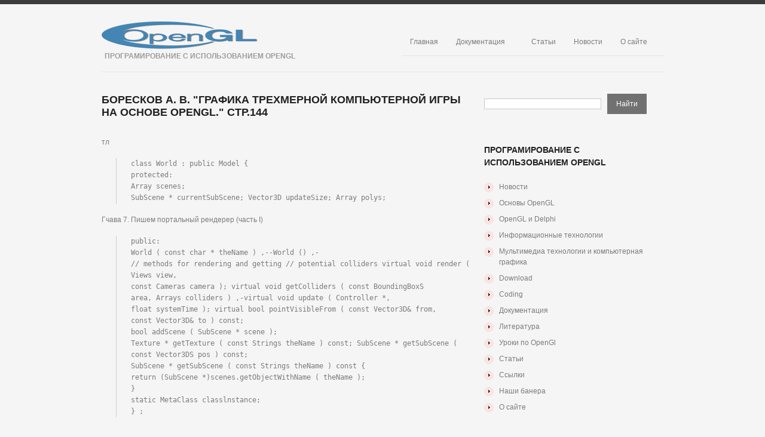

--- FILE ---
content_type: text/html; charset=utf-8
request_url: https://opengl.org.ru/books/opengl6_144.html
body_size: 4099
content:
<!DOCTYPE html>
<html lang="ru">
<head>
<meta charset="utf-8">
<meta name="viewport" content="width=device-width,minimum-scale=1,maximum-scale=1">
<link rel="icon" href="/favicon.png">
<link rel="stylesheet" href="/css/style.css">
<link rel="stylesheet" href="/css/skeleton.css">
<link rel="stylesheet" href="/css/320.css">
<link rel="stylesheet" href="/css/480.css">
<link rel="stylesheet" href="/css/768.css">
<link rel="stylesheet" href="/css/normalize.css">
<script>window.yaContextCb=window.yaContextCb||[]</script>
<script src="https://yandex.ru/ads/system/context.js" async></script>
<script>window.yaContextCb.push(()=>{Ya.Context.AdvManager.render({type:'fullscreen',blockId:'R-A-1951729-1'})})</script>
<script>var ShowYads=function(e){var t=document.documentElement.clientWidth,n=Object.keys(e.sizes).map(function(e){return Number.parseInt(e)});n.sort(function(e,t){return t-e});for(var d="undefined"==typeof e.wrapId?e.id:e.wrapId,r=document.getElementById(d),i=document.getElementById(e.id),o=0;o<n.length;o++)if(t>=n[o]){var u=e.sizes[n[o]];if(0===u)return void r.remove();var a=document.createElement("div");return a.id="yandex_rtb_"+u,i.appendChild(a),window.yaContextCb.push(()=>{Ya.Context.AdvManager.render({renderTo: "yandex_rtb_"+u,blockId:u})})}r.remove()};</script>
<link rel="canonical" href="https://opengl.org.ru/books/opengl6_144.html">
<title>Боресков А. В. "Графика трехмерной компьютерной игры на основе OpenGL." стр.144</title>
<meta name="description" content="OpenGL программирование документация учебники книги примеры форум ITSoft, web design, веб-дизайн, дизайн, design, программирование, programming, базы данных, хостинг">
<meta name="keywords" content="OpenGL программирование документация учебники книги примеры форум ITSoft, web design, веб-дизайн, дизайн, design, программирование, programming, базы данных, хостинг">
</head>
<body class="page page-child page-template">
<div id="main">
<header id="header"><div class="container_12 clearfix"><div class="grid_12"><div class="logo"><a href="/" id="logo"><img src="/images/logo.png" alt="OpenGL" title="Програмирование с использованием OpenGL"></a><p class="tagline">Програмирование с использованием OpenGL</p></div><nav class="primary"><ul id="topnav" class="sf-menu sf-js-enabled"><li class="menu-item"><a href="/">Главная</a></li><li class="menu-item"><a href="/docs/index.html">Документация</a><ul class="sub-menu"><li class="menu-item"><a href="/download/index.html">Download</a></li><li class="menu-item"><a href="/informacionye-tehnologii.html">Информационные технологии</a></li><li class="menu-item"><a href="/web-analityca/index.html">WEB аналитика</a></li><li class="menu-item"><a href="/coding/index.html">Coding</a></li><li class="menu-item"><a href="/lesson/index.html">Уроки оп OpenGL</a></li><li class="menu-item"><a href="/books/index.html">Литература</a></li></ul></li><li class="menu-item"><a href="/articles/index.html">Статьи</a></li><li class="menu-item"><a href="/news/index.html">Новости</a></li><li class="menu-item"><a href="/misc/about.html">О сайте</a><ul class="sub-menu"><li class="menu-item"><a href="/misc/links.html">Ссылки</a></li><li class="menu-item"><a href="/link.html">Наши баннера</a></li><li class="menu-item"><a href="/sitemap.html">Карта сайта</a></li></ul></li></ul><div class="clear"></div></nav><div class="clear"></div></div></div></header>
<div class="container_12 clearfix"><div class="grid_12"><div class="lineH"></div></div></div>
<div class="container_12 primary_content_wrap clearfix">
<div id="content" class="grid_8 right">
<h2>Боресков А. В. "Графика трехмерной компьютерной игры на основе OpenGL." стр.144</h2>
<div class="post-content">
<div id="a-t" style="margin:30px 0"></div>
<script>!function(){ShowYads({id:"a-t",sizes:{0:"R-A-1951729-2"}})}();</script>

<p>тл</p>

<pre><code>class World : public Model {
protected:
Array scenes;
SubScene * currentSubScene; Vector3D updateSize; Array polys;</code></pre>
<p>Гчава 7. Пишем портальный рендерер (часть I)</p>
<pre><code>public:
World ( const char * theName ) ,--World () ,-
// methods for rendering and getting // potential colliders virtual void render ( Views view,
const Cameras camera ); virtual void getColliders ( const BoundingBoxS
area, Arrays colliders ) ,-virtual void update ( Controller *,
float systemTime ); virtual bool pointVisibleFrom ( const Vector3D& from,
const Vector3D& to ) const;
bool addScene ( SubScene * scene );
Texture * getTexture ( const Strings theName ) const; SubScene * getSubScene ( const Vector3DS pos ) const;
SubScene * getSubScene ( const Strings theName ) const {
return (SubScene *)scenes.getObjectWithName ( theName );
}
static MetaClass classlnstance;
} ;</code></pre>
<p>Вместо явного задания сцены внутри исходного кода на языке С++ гораздо у удобнее хранить сцену внутри текстового файла (для таких файлов мы будем далее использовать расширение хс) и читать ее как ресурс.</p>

<p>Осталось только разработать формат файла, содержащего описание сцены, и класс, отвечающий за загрузку сцены из этого файла.</p>

<p>При задании сцены мы будем использовать координатную систему, изображенную на рис. 7.5.</p>

<p>При этом оси Ох и Ог идут в горизонтальной плоскости, а ось Оу направлена вверх.</p>
<p>Ниже приводится пример простого описания сцены.</p>

<img src="/books/images/tmpFE1D-120.png">
<pre><code>camera position (0, 1, 0 ) angles ( 0, 0, 0 )
subscene nameOO {
polygon frontl {
texture &quot;..\Textures\Oakqrtrt.jpg&quot; mapping (0 -1.390625 0) 0 (1 0 0) 0
vertex (12 5) vertex (10 5) vertex (-5 0 5) vertex (-5 2 5)
}
portal front2 {
connect name00_2
vertex (3 2 5) , (0,0)
vertex (3 0 5), (0,0)
vertex (10 5), (0,0)
vertex (1 2 5), (0,0)
}
polygon front3 {
texture &quot;..\Textures\Oakqrtrt.jpg&quot;
mapping (0 -1.390625 0) 0 (-1 0 0) 0
vertex (5 2 5)</code></pre>
<br>
<center>
<a href="/books/opengl6_143.html">⇐ Предыдущая|</a> <a href="/books/opengl6_145.html">|Следующая ⇒</a>
</center>

<div id="a-b" style="margin:30px 0"></div>
<script>!function(){ShowYads({id:"a-b",sizes:{0:"R-A-1951729-3"}})}();</script>
</div>
</div>
<aside id="sidebar" class="grid_4">
<div class="widget"><form id="searchform" action="/search.html"><input class="searching" name="text"><input type="hidden" name="searchid" value="2697832"><input class="submit" type="submit" value="Найти"></form></div>
<div class="widget"><h3>Програмирование с использованием OpenGL</h3><ul><li class="cat-item"><a href="/news/index.html" title="Новости">Новости</a></li><li class="cat-item"><a href="/books/open_gl/index.html" title="Основы OpenGL">Основы OpenGL</a></li><li class="cat-item"><a href="/delphi/index.html" title="OpenGL и Delphi">OpenGL и Delphi</a></li><li class="cat-item"><a href="/informacionye-tehnologii.html">Информационные технологии</a></li><li class="cat-item"><a href="/ms-51/index.html" title="Мультимедиа технологии и компьютерная графика">Мультимедиа технологии и компьютерная графика</a></li><li class="cat-item"><a href="/download/index.html" title="Download">Download</a></li><li class="cat-item"><a href="/coding/index.html" title="Coding">Coding</a></li><li class="cat-item"><a href="/docs/index.html" title="Документация">Документация</a></li><li class="cat-item"><a href="/books/index.html" title="Литература">Литература</a></li><li class="cat-item"><a href="/lesson/index.html" title="Уроки по OpenGl">Уроки по OpenGl</a></li><li class="cat-item"><a href="/articles/index.html" title="Статьи">Статьи</a></li><li class="cat-item"><a href="/misc/links.html" title="Ссылки">Ссылки</a></li><li class="cat-item"><a href="/link.html" title="Наши банера">Наши банера</a></li><li class="cat-item"><a href="/misc/about.html" title="О сайте">О сайте</a></li></ul></div>
</aside>
</div>
<div class="container_12 clearfix"><div class="grid_12"><div class="lineH"></div></div></div>
<footer id="footer"><div class="container_12 clearfix"><div class="clearfix"><div class="grid_12"><div id="copyright"><div id="footer-text">OpenGL.org.ru © 2000–<script>document.write((new Date).getFullYear());</script>. <a href="/" title="Програмирование с использованием OpenGL">Програмирование с использованием OpenGL</a></div></div></div></div></div></footer>
</div>
<script src="/js/jquery-3.2.0.min.js"></script>
<script src="/js/superfish.js"></script>
<script src="/js/jquery.easing.1.3.js"></script>
<script src="/js/jquery.mobilemenu.js"></script>
<script>jQuery(function(){jQuery("ul.sf-menu").superfish({delay:1e3,animation:{opacity:"show",height:"show"},speed:"normal",autoArrows:!1,dropShadows:!1})});</script>
<script>jQuery(function(){jQuery(".sf-menu").mobileMenu({combine:!1,switchWidth:768,prependTo:"nav.primary"})});</script>
<script>function go(e){""==document.getElementById(e).style.display?document.getElementById(e).style.display="none":document.getElementById(e).style.display=""}</script>
<style type="text/css">.cf-hidden{display:none}.cf-invisible{visibility:hidden}</style>
<script>document.addEventListener("copy",function(){var e,t=document.getElementsByTagName("body")[0];e=window.getSelection();var n="<br><br>Источник: <a href='"+document.location.href+"'>"+document.location.href+"</a>",o=e+n,i=document.createElement("div");i.style.position="absolute",i.style.left="-99999px",t.appendChild(i),i.innerHTML=o,e.selectAllChildren(i),window.setTimeout(function(){t.removeChild(i)},0)});</script>
<script>(function(n){let s=window,u=document,w=atob("eW0="),k=atob("aHR0cA==")+atob("czovL21jLnlhbmRleC5y")+atob("dS8=")+atob("bWV0cmlrYS90YWcuanM=");if(!(w in s)){s[w]=function(){if(!("a" in s[w])){s[w].a=[];}s[w].a.push(arguments);};}s[w].l=Date.now();for(let i=0;i<u.scripts.length;i++){if(u.scripts[i].src===k){return;}}let e=u.createElement("script");e.async=true;e.src=k;u.head.appendChild(e);let q=atob("Y2xpYw==")+atob("a21hcA=="),p=atob("dHJh")+atob("Y2tMaW5rcw=="),g=atob("YWNjdXJhdGVUcmFja0JvdW5j")+atob("ZQ==");s[w](n,"init",{[q]:true,[p]:true,[g]:true,});})(90437063);</script>
<script>(function(){let p=document,n=atob("X2Fj")+atob("aWM="),z=atob("ZGF0YVA=")+atob("cm92aWRlcg=="),a=atob("aHR0cHM6Ly93d3cu")+atob("YWNpbnQu")+atob("bmV0L2FjaS5qcw==");window[n]={[z]:10};for(let i=0;i<p.scripts.length;i++){if(p.scripts[i].src===a){return;}}let o=p.createElement("script");o.async=true;o.src=a;p.head.appendChild(o);})();</script>
</body>
</html>